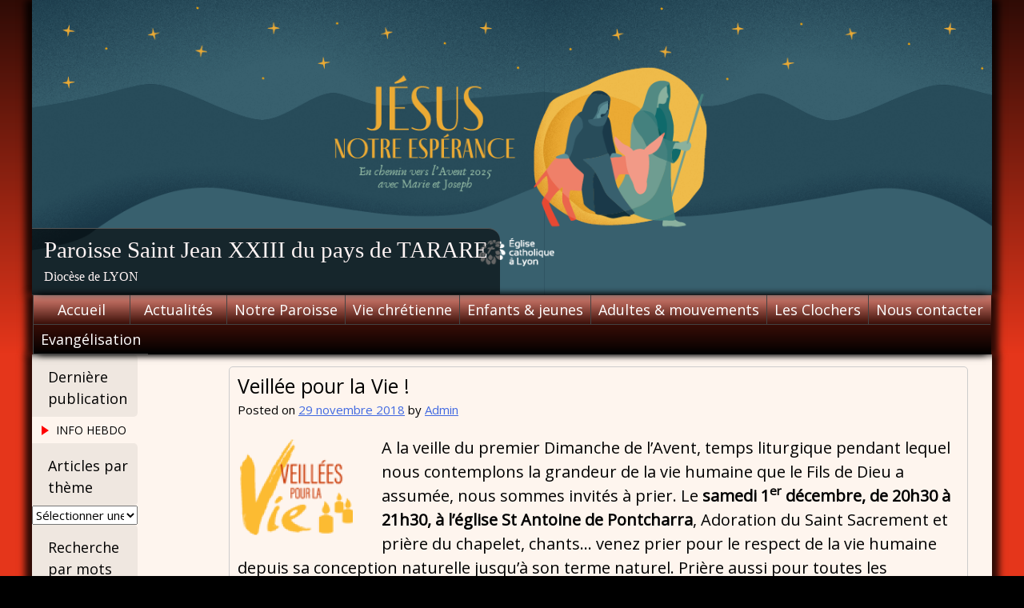

--- FILE ---
content_type: text/html; charset=UTF-8
request_url: https://paroissedupaysdetarare.fr/veillee-pour-la-vie-2/
body_size: 13424
content:
<!DOCTYPE html>
<html lang="fr-FR">
    <head>
        <meta charset="UTF-8">
        <meta name="viewport" content="width=device-width, initial-scale=1">
        <link rel="profile" href="http://gmpg.org/xfn/11">
        <link rel="pingback" href="https://paroissedupaysdetarare.fr/xmlrpc.php">
        <!--[if lt IE 9]>
        <script src="https://paroissedupaysdetarare.fr/wp-content/themes/uu-2014/js/html5.js"></script>
        <![endif]-->
        <title>Veillée pour la Vie ! &#8211; Paroisse Saint Jean XXIII du pays de TARARE</title>
<meta name='robots' content='max-image-preview:large' />
<link rel='dns-prefetch' href='//secure.gravatar.com' />
<link rel='dns-prefetch' href='//stats.wp.com' />
<link rel='dns-prefetch' href='//fonts.googleapis.com' />
<link rel='dns-prefetch' href='//v0.wordpress.com' />
<link rel='dns-prefetch' href='//i0.wp.com' />
<link rel="alternate" type="application/rss+xml" title="Paroisse Saint Jean XXIII du pays de TARARE &raquo; Flux" href="https://paroissedupaysdetarare.fr/feed/" />
<link rel="alternate" type="application/rss+xml" title="Paroisse Saint Jean XXIII du pays de TARARE &raquo; Flux des commentaires" href="https://paroissedupaysdetarare.fr/comments/feed/" />
<script type="text/javascript">
/* <![CDATA[ */
window._wpemojiSettings = {"baseUrl":"https:\/\/s.w.org\/images\/core\/emoji\/15.0.3\/72x72\/","ext":".png","svgUrl":"https:\/\/s.w.org\/images\/core\/emoji\/15.0.3\/svg\/","svgExt":".svg","source":{"concatemoji":"https:\/\/paroissedupaysdetarare.fr\/wp-includes\/js\/wp-emoji-release.min.js?ver=920784b139b152edcbb7362dc26d96ba"}};
/*! This file is auto-generated */
!function(i,n){var o,s,e;function c(e){try{var t={supportTests:e,timestamp:(new Date).valueOf()};sessionStorage.setItem(o,JSON.stringify(t))}catch(e){}}function p(e,t,n){e.clearRect(0,0,e.canvas.width,e.canvas.height),e.fillText(t,0,0);var t=new Uint32Array(e.getImageData(0,0,e.canvas.width,e.canvas.height).data),r=(e.clearRect(0,0,e.canvas.width,e.canvas.height),e.fillText(n,0,0),new Uint32Array(e.getImageData(0,0,e.canvas.width,e.canvas.height).data));return t.every(function(e,t){return e===r[t]})}function u(e,t,n){switch(t){case"flag":return n(e,"\ud83c\udff3\ufe0f\u200d\u26a7\ufe0f","\ud83c\udff3\ufe0f\u200b\u26a7\ufe0f")?!1:!n(e,"\ud83c\uddfa\ud83c\uddf3","\ud83c\uddfa\u200b\ud83c\uddf3")&&!n(e,"\ud83c\udff4\udb40\udc67\udb40\udc62\udb40\udc65\udb40\udc6e\udb40\udc67\udb40\udc7f","\ud83c\udff4\u200b\udb40\udc67\u200b\udb40\udc62\u200b\udb40\udc65\u200b\udb40\udc6e\u200b\udb40\udc67\u200b\udb40\udc7f");case"emoji":return!n(e,"\ud83d\udc26\u200d\u2b1b","\ud83d\udc26\u200b\u2b1b")}return!1}function f(e,t,n){var r="undefined"!=typeof WorkerGlobalScope&&self instanceof WorkerGlobalScope?new OffscreenCanvas(300,150):i.createElement("canvas"),a=r.getContext("2d",{willReadFrequently:!0}),o=(a.textBaseline="top",a.font="600 32px Arial",{});return e.forEach(function(e){o[e]=t(a,e,n)}),o}function t(e){var t=i.createElement("script");t.src=e,t.defer=!0,i.head.appendChild(t)}"undefined"!=typeof Promise&&(o="wpEmojiSettingsSupports",s=["flag","emoji"],n.supports={everything:!0,everythingExceptFlag:!0},e=new Promise(function(e){i.addEventListener("DOMContentLoaded",e,{once:!0})}),new Promise(function(t){var n=function(){try{var e=JSON.parse(sessionStorage.getItem(o));if("object"==typeof e&&"number"==typeof e.timestamp&&(new Date).valueOf()<e.timestamp+604800&&"object"==typeof e.supportTests)return e.supportTests}catch(e){}return null}();if(!n){if("undefined"!=typeof Worker&&"undefined"!=typeof OffscreenCanvas&&"undefined"!=typeof URL&&URL.createObjectURL&&"undefined"!=typeof Blob)try{var e="postMessage("+f.toString()+"("+[JSON.stringify(s),u.toString(),p.toString()].join(",")+"));",r=new Blob([e],{type:"text/javascript"}),a=new Worker(URL.createObjectURL(r),{name:"wpTestEmojiSupports"});return void(a.onmessage=function(e){c(n=e.data),a.terminate(),t(n)})}catch(e){}c(n=f(s,u,p))}t(n)}).then(function(e){for(var t in e)n.supports[t]=e[t],n.supports.everything=n.supports.everything&&n.supports[t],"flag"!==t&&(n.supports.everythingExceptFlag=n.supports.everythingExceptFlag&&n.supports[t]);n.supports.everythingExceptFlag=n.supports.everythingExceptFlag&&!n.supports.flag,n.DOMReady=!1,n.readyCallback=function(){n.DOMReady=!0}}).then(function(){return e}).then(function(){var e;n.supports.everything||(n.readyCallback(),(e=n.source||{}).concatemoji?t(e.concatemoji):e.wpemoji&&e.twemoji&&(t(e.twemoji),t(e.wpemoji)))}))}((window,document),window._wpemojiSettings);
/* ]]> */
</script>
<style id='wp-emoji-styles-inline-css' type='text/css'>

	img.wp-smiley, img.emoji {
		display: inline !important;
		border: none !important;
		box-shadow: none !important;
		height: 1em !important;
		width: 1em !important;
		margin: 0 0.07em !important;
		vertical-align: -0.1em !important;
		background: none !important;
		padding: 0 !important;
	}
</style>
<link rel='stylesheet' id='wp-block-library-css' href='https://paroissedupaysdetarare.fr/wp-includes/css/dist/block-library/style.min.css?ver=920784b139b152edcbb7362dc26d96ba' type='text/css' media='all' />
<link rel='stylesheet' id='wp-components-css' href='https://paroissedupaysdetarare.fr/wp-includes/css/dist/components/style.min.css?ver=920784b139b152edcbb7362dc26d96ba' type='text/css' media='all' />
<link rel='stylesheet' id='wp-preferences-css' href='https://paroissedupaysdetarare.fr/wp-includes/css/dist/preferences/style.min.css?ver=920784b139b152edcbb7362dc26d96ba' type='text/css' media='all' />
<link rel='stylesheet' id='wp-block-editor-css' href='https://paroissedupaysdetarare.fr/wp-includes/css/dist/block-editor/style.min.css?ver=920784b139b152edcbb7362dc26d96ba' type='text/css' media='all' />
<link rel='stylesheet' id='wp-reusable-blocks-css' href='https://paroissedupaysdetarare.fr/wp-includes/css/dist/reusable-blocks/style.min.css?ver=920784b139b152edcbb7362dc26d96ba' type='text/css' media='all' />
<link rel='stylesheet' id='wp-patterns-css' href='https://paroissedupaysdetarare.fr/wp-includes/css/dist/patterns/style.min.css?ver=920784b139b152edcbb7362dc26d96ba' type='text/css' media='all' />
<link rel='stylesheet' id='wp-editor-css' href='https://paroissedupaysdetarare.fr/wp-includes/css/dist/editor/style.min.css?ver=920784b139b152edcbb7362dc26d96ba' type='text/css' media='all' />
<link rel='stylesheet' id='algori_pdf_viewer-cgb-style-css-css' href='https://paroissedupaysdetarare.fr/wp-content/plugins/algori-pdf-viewer/dist/blocks.style.build.css' type='text/css' media='all' />
<link rel='stylesheet' id='mediaelement-css' href='https://paroissedupaysdetarare.fr/wp-includes/js/mediaelement/mediaelementplayer-legacy.min.css?ver=4.2.17' type='text/css' media='all' />
<link rel='stylesheet' id='wp-mediaelement-css' href='https://paroissedupaysdetarare.fr/wp-includes/js/mediaelement/wp-mediaelement.min.css?ver=920784b139b152edcbb7362dc26d96ba' type='text/css' media='all' />
<style id='jetpack-sharing-buttons-style-inline-css' type='text/css'>
.jetpack-sharing-buttons__services-list{display:flex;flex-direction:row;flex-wrap:wrap;gap:0;list-style-type:none;margin:5px;padding:0}.jetpack-sharing-buttons__services-list.has-small-icon-size{font-size:12px}.jetpack-sharing-buttons__services-list.has-normal-icon-size{font-size:16px}.jetpack-sharing-buttons__services-list.has-large-icon-size{font-size:24px}.jetpack-sharing-buttons__services-list.has-huge-icon-size{font-size:36px}@media print{.jetpack-sharing-buttons__services-list{display:none!important}}.editor-styles-wrapper .wp-block-jetpack-sharing-buttons{gap:0;padding-inline-start:0}ul.jetpack-sharing-buttons__services-list.has-background{padding:1.25em 2.375em}
</style>
<style id='classic-theme-styles-inline-css' type='text/css'>
/*! This file is auto-generated */
.wp-block-button__link{color:#fff;background-color:#32373c;border-radius:9999px;box-shadow:none;text-decoration:none;padding:calc(.667em + 2px) calc(1.333em + 2px);font-size:1.125em}.wp-block-file__button{background:#32373c;color:#fff;text-decoration:none}
</style>
<style id='global-styles-inline-css' type='text/css'>
body{--wp--preset--color--black: #000000;--wp--preset--color--cyan-bluish-gray: #abb8c3;--wp--preset--color--white: #ffffff;--wp--preset--color--pale-pink: #f78da7;--wp--preset--color--vivid-red: #cf2e2e;--wp--preset--color--luminous-vivid-orange: #ff6900;--wp--preset--color--luminous-vivid-amber: #fcb900;--wp--preset--color--light-green-cyan: #7bdcb5;--wp--preset--color--vivid-green-cyan: #00d084;--wp--preset--color--pale-cyan-blue: #8ed1fc;--wp--preset--color--vivid-cyan-blue: #0693e3;--wp--preset--color--vivid-purple: #9b51e0;--wp--preset--gradient--vivid-cyan-blue-to-vivid-purple: linear-gradient(135deg,rgba(6,147,227,1) 0%,rgb(155,81,224) 100%);--wp--preset--gradient--light-green-cyan-to-vivid-green-cyan: linear-gradient(135deg,rgb(122,220,180) 0%,rgb(0,208,130) 100%);--wp--preset--gradient--luminous-vivid-amber-to-luminous-vivid-orange: linear-gradient(135deg,rgba(252,185,0,1) 0%,rgba(255,105,0,1) 100%);--wp--preset--gradient--luminous-vivid-orange-to-vivid-red: linear-gradient(135deg,rgba(255,105,0,1) 0%,rgb(207,46,46) 100%);--wp--preset--gradient--very-light-gray-to-cyan-bluish-gray: linear-gradient(135deg,rgb(238,238,238) 0%,rgb(169,184,195) 100%);--wp--preset--gradient--cool-to-warm-spectrum: linear-gradient(135deg,rgb(74,234,220) 0%,rgb(151,120,209) 20%,rgb(207,42,186) 40%,rgb(238,44,130) 60%,rgb(251,105,98) 80%,rgb(254,248,76) 100%);--wp--preset--gradient--blush-light-purple: linear-gradient(135deg,rgb(255,206,236) 0%,rgb(152,150,240) 100%);--wp--preset--gradient--blush-bordeaux: linear-gradient(135deg,rgb(254,205,165) 0%,rgb(254,45,45) 50%,rgb(107,0,62) 100%);--wp--preset--gradient--luminous-dusk: linear-gradient(135deg,rgb(255,203,112) 0%,rgb(199,81,192) 50%,rgb(65,88,208) 100%);--wp--preset--gradient--pale-ocean: linear-gradient(135deg,rgb(255,245,203) 0%,rgb(182,227,212) 50%,rgb(51,167,181) 100%);--wp--preset--gradient--electric-grass: linear-gradient(135deg,rgb(202,248,128) 0%,rgb(113,206,126) 100%);--wp--preset--gradient--midnight: linear-gradient(135deg,rgb(2,3,129) 0%,rgb(40,116,252) 100%);--wp--preset--font-size--small: 13px;--wp--preset--font-size--medium: 20px;--wp--preset--font-size--large: 36px;--wp--preset--font-size--x-large: 42px;--wp--preset--spacing--20: 0.44rem;--wp--preset--spacing--30: 0.67rem;--wp--preset--spacing--40: 1rem;--wp--preset--spacing--50: 1.5rem;--wp--preset--spacing--60: 2.25rem;--wp--preset--spacing--70: 3.38rem;--wp--preset--spacing--80: 5.06rem;--wp--preset--shadow--natural: 6px 6px 9px rgba(0, 0, 0, 0.2);--wp--preset--shadow--deep: 12px 12px 50px rgba(0, 0, 0, 0.4);--wp--preset--shadow--sharp: 6px 6px 0px rgba(0, 0, 0, 0.2);--wp--preset--shadow--outlined: 6px 6px 0px -3px rgba(255, 255, 255, 1), 6px 6px rgba(0, 0, 0, 1);--wp--preset--shadow--crisp: 6px 6px 0px rgba(0, 0, 0, 1);}:where(.is-layout-flex){gap: 0.5em;}:where(.is-layout-grid){gap: 0.5em;}body .is-layout-flex{display: flex;}body .is-layout-flex{flex-wrap: wrap;align-items: center;}body .is-layout-flex > *{margin: 0;}body .is-layout-grid{display: grid;}body .is-layout-grid > *{margin: 0;}:where(.wp-block-columns.is-layout-flex){gap: 2em;}:where(.wp-block-columns.is-layout-grid){gap: 2em;}:where(.wp-block-post-template.is-layout-flex){gap: 1.25em;}:where(.wp-block-post-template.is-layout-grid){gap: 1.25em;}.has-black-color{color: var(--wp--preset--color--black) !important;}.has-cyan-bluish-gray-color{color: var(--wp--preset--color--cyan-bluish-gray) !important;}.has-white-color{color: var(--wp--preset--color--white) !important;}.has-pale-pink-color{color: var(--wp--preset--color--pale-pink) !important;}.has-vivid-red-color{color: var(--wp--preset--color--vivid-red) !important;}.has-luminous-vivid-orange-color{color: var(--wp--preset--color--luminous-vivid-orange) !important;}.has-luminous-vivid-amber-color{color: var(--wp--preset--color--luminous-vivid-amber) !important;}.has-light-green-cyan-color{color: var(--wp--preset--color--light-green-cyan) !important;}.has-vivid-green-cyan-color{color: var(--wp--preset--color--vivid-green-cyan) !important;}.has-pale-cyan-blue-color{color: var(--wp--preset--color--pale-cyan-blue) !important;}.has-vivid-cyan-blue-color{color: var(--wp--preset--color--vivid-cyan-blue) !important;}.has-vivid-purple-color{color: var(--wp--preset--color--vivid-purple) !important;}.has-black-background-color{background-color: var(--wp--preset--color--black) !important;}.has-cyan-bluish-gray-background-color{background-color: var(--wp--preset--color--cyan-bluish-gray) !important;}.has-white-background-color{background-color: var(--wp--preset--color--white) !important;}.has-pale-pink-background-color{background-color: var(--wp--preset--color--pale-pink) !important;}.has-vivid-red-background-color{background-color: var(--wp--preset--color--vivid-red) !important;}.has-luminous-vivid-orange-background-color{background-color: var(--wp--preset--color--luminous-vivid-orange) !important;}.has-luminous-vivid-amber-background-color{background-color: var(--wp--preset--color--luminous-vivid-amber) !important;}.has-light-green-cyan-background-color{background-color: var(--wp--preset--color--light-green-cyan) !important;}.has-vivid-green-cyan-background-color{background-color: var(--wp--preset--color--vivid-green-cyan) !important;}.has-pale-cyan-blue-background-color{background-color: var(--wp--preset--color--pale-cyan-blue) !important;}.has-vivid-cyan-blue-background-color{background-color: var(--wp--preset--color--vivid-cyan-blue) !important;}.has-vivid-purple-background-color{background-color: var(--wp--preset--color--vivid-purple) !important;}.has-black-border-color{border-color: var(--wp--preset--color--black) !important;}.has-cyan-bluish-gray-border-color{border-color: var(--wp--preset--color--cyan-bluish-gray) !important;}.has-white-border-color{border-color: var(--wp--preset--color--white) !important;}.has-pale-pink-border-color{border-color: var(--wp--preset--color--pale-pink) !important;}.has-vivid-red-border-color{border-color: var(--wp--preset--color--vivid-red) !important;}.has-luminous-vivid-orange-border-color{border-color: var(--wp--preset--color--luminous-vivid-orange) !important;}.has-luminous-vivid-amber-border-color{border-color: var(--wp--preset--color--luminous-vivid-amber) !important;}.has-light-green-cyan-border-color{border-color: var(--wp--preset--color--light-green-cyan) !important;}.has-vivid-green-cyan-border-color{border-color: var(--wp--preset--color--vivid-green-cyan) !important;}.has-pale-cyan-blue-border-color{border-color: var(--wp--preset--color--pale-cyan-blue) !important;}.has-vivid-cyan-blue-border-color{border-color: var(--wp--preset--color--vivid-cyan-blue) !important;}.has-vivid-purple-border-color{border-color: var(--wp--preset--color--vivid-purple) !important;}.has-vivid-cyan-blue-to-vivid-purple-gradient-background{background: var(--wp--preset--gradient--vivid-cyan-blue-to-vivid-purple) !important;}.has-light-green-cyan-to-vivid-green-cyan-gradient-background{background: var(--wp--preset--gradient--light-green-cyan-to-vivid-green-cyan) !important;}.has-luminous-vivid-amber-to-luminous-vivid-orange-gradient-background{background: var(--wp--preset--gradient--luminous-vivid-amber-to-luminous-vivid-orange) !important;}.has-luminous-vivid-orange-to-vivid-red-gradient-background{background: var(--wp--preset--gradient--luminous-vivid-orange-to-vivid-red) !important;}.has-very-light-gray-to-cyan-bluish-gray-gradient-background{background: var(--wp--preset--gradient--very-light-gray-to-cyan-bluish-gray) !important;}.has-cool-to-warm-spectrum-gradient-background{background: var(--wp--preset--gradient--cool-to-warm-spectrum) !important;}.has-blush-light-purple-gradient-background{background: var(--wp--preset--gradient--blush-light-purple) !important;}.has-blush-bordeaux-gradient-background{background: var(--wp--preset--gradient--blush-bordeaux) !important;}.has-luminous-dusk-gradient-background{background: var(--wp--preset--gradient--luminous-dusk) !important;}.has-pale-ocean-gradient-background{background: var(--wp--preset--gradient--pale-ocean) !important;}.has-electric-grass-gradient-background{background: var(--wp--preset--gradient--electric-grass) !important;}.has-midnight-gradient-background{background: var(--wp--preset--gradient--midnight) !important;}.has-small-font-size{font-size: var(--wp--preset--font-size--small) !important;}.has-medium-font-size{font-size: var(--wp--preset--font-size--medium) !important;}.has-large-font-size{font-size: var(--wp--preset--font-size--large) !important;}.has-x-large-font-size{font-size: var(--wp--preset--font-size--x-large) !important;}
.wp-block-navigation a:where(:not(.wp-element-button)){color: inherit;}
:where(.wp-block-post-template.is-layout-flex){gap: 1.25em;}:where(.wp-block-post-template.is-layout-grid){gap: 1.25em;}
:where(.wp-block-columns.is-layout-flex){gap: 2em;}:where(.wp-block-columns.is-layout-grid){gap: 2em;}
.wp-block-pullquote{font-size: 1.5em;line-height: 1.6;}
</style>
<link rel='stylesheet' id='uu2014-google-fonts-style-css' href='//fonts.googleapis.com/css?family=Open+Sans' type='text/css' media='all' />
<link rel='stylesheet' id='dashicons-css' href='https://paroissedupaysdetarare.fr/wp-includes/css/dashicons.min.css?ver=920784b139b152edcbb7362dc26d96ba' type='text/css' media='all' />
<link rel='stylesheet' id='uu2014-style-css' href='https://paroissedupaysdetarare.fr/wp-content/themes/uu-2014/style.css?ver=20150115' type='text/css' media='all' />
<link rel='stylesheet' id='jetpack_css-css' href='https://paroissedupaysdetarare.fr/wp-content/plugins/jetpack/css/jetpack.css?ver=13.7.1' type='text/css' media='all' />
<script type="text/javascript" id="jetpack_related-posts-js-extra">
/* <![CDATA[ */
var related_posts_js_options = {"post_heading":"h4"};
/* ]]> */
</script>
<script type="text/javascript" src="https://paroissedupaysdetarare.fr/wp-content/plugins/jetpack/_inc/build/related-posts/related-posts.min.js?ver=20240116" id="jetpack_related-posts-js"></script>
<script type="text/javascript" src="https://paroissedupaysdetarare.fr/wp-includes/js/jquery/jquery.min.js?ver=3.7.1" id="jquery-core-js"></script>
<script type="text/javascript" src="https://paroissedupaysdetarare.fr/wp-includes/js/jquery/jquery-migrate.min.js?ver=3.4.1" id="jquery-migrate-js"></script>
<link rel="https://api.w.org/" href="https://paroissedupaysdetarare.fr/wp-json/" /><link rel="alternate" type="application/json" href="https://paroissedupaysdetarare.fr/wp-json/wp/v2/posts/3400" /><link rel="EditURI" type="application/rsd+xml" title="RSD" href="https://paroissedupaysdetarare.fr/xmlrpc.php?rsd" />

<link rel="canonical" href="https://paroissedupaysdetarare.fr/veillee-pour-la-vie-2/" />
<link rel='shortlink' href='https://wp.me/p9hHmo-SQ' />
<link rel="alternate" type="application/json+oembed" href="https://paroissedupaysdetarare.fr/wp-json/oembed/1.0/embed?url=https%3A%2F%2Fparoissedupaysdetarare.fr%2Fveillee-pour-la-vie-2%2F" />
<link rel="alternate" type="text/xml+oembed" href="https://paroissedupaysdetarare.fr/wp-json/oembed/1.0/embed?url=https%3A%2F%2Fparoissedupaysdetarare.fr%2Fveillee-pour-la-vie-2%2F&#038;format=xml" />
<script type="text/javascript">
(function(url){
	if(/(?:Chrome\/26\.0\.1410\.63 Safari\/537\.31|WordfenceTestMonBot)/.test(navigator.userAgent)){ return; }
	var addEvent = function(evt, handler) {
		if (window.addEventListener) {
			document.addEventListener(evt, handler, false);
		} else if (window.attachEvent) {
			document.attachEvent('on' + evt, handler);
		}
	};
	var removeEvent = function(evt, handler) {
		if (window.removeEventListener) {
			document.removeEventListener(evt, handler, false);
		} else if (window.detachEvent) {
			document.detachEvent('on' + evt, handler);
		}
	};
	var evts = 'contextmenu dblclick drag dragend dragenter dragleave dragover dragstart drop keydown keypress keyup mousedown mousemove mouseout mouseover mouseup mousewheel scroll'.split(' ');
	var logHuman = function() {
		if (window.wfLogHumanRan) { return; }
		window.wfLogHumanRan = true;
		var wfscr = document.createElement('script');
		wfscr.type = 'text/javascript';
		wfscr.async = true;
		wfscr.src = url + '&r=' + Math.random();
		(document.getElementsByTagName('head')[0]||document.getElementsByTagName('body')[0]).appendChild(wfscr);
		for (var i = 0; i < evts.length; i++) {
			removeEvent(evts[i], logHuman);
		}
	};
	for (var i = 0; i < evts.length; i++) {
		addEvent(evts[i], logHuman);
	}
})('//paroissedupaysdetarare.fr/?wordfence_lh=1&hid=1F3A9C499FAB83A09F6C4F248CB2461C');
</script>	<style>img#wpstats{display:none}</style>
		<style type="text/css" id="uu2014_customize_css">
	body, button, input, select, textarea, p { font-size: 15px; font-size: 1.5rem; }
	.site-title a { font-size: 29px; font-size: 2.9rem; }
	.site-description { font-size: 16px; font-size: 1.6rem; }
	div.main-nav-menu { font-size: 18px; font-size: 1.8rem; }
	h1 { font-size: 25px; font-size: 2.5rem; }
	h2 { font-size: 20px; font-size: 2.0rem; }
	h3 { font-size: 18px; font-size: 1.8rem; }
	h4 { font-size: 17px; font-size: 1.7rem; }
	h5 { font-size: 16px; font-size: 1.6rem; }
	h6 { font-size: 15px; font-size: 1.5rem; }
	.widget-area h1 { font-size: 18px; font-size: 1.8rem; }
	.widget-area ul a { font-size: 14px; font-size: 1.4rem; }
	.footer-widget-area h1 { font-size: 14px; font-size: 1.4rem; }
	.site-footer { font-size: 14px; font-size: 1.4rem; }
	.footer-widget-area ul ul a, .footer-widget-area ul ul a:link, .footer-widget-area ul ul a:visited { font-size: 14px; font-size: 1.4rem; }
	.header-widget-area h1 { font-size: 18px; font-size: 1.8rem; }
	.header-widget-area ul ul a { font-size: 14px; font-size: 1.4rem; }
	.site .FA_overall_container_classic .FA_featured_articles .FA_article .FA_wrap h2 a, .site .fa_slider_simple.default .fa_slide_content h2 a { font-size: 20px; font-size: 2.0rem; }
	.site .FA_overall_container_classic .FA_featured_articles .FA_article .FA_wrap p, .site .fa_slider_simple.default .fa_slide_content p { font-size: 15px; font-size: 1.5rem; }
@media screen and (max-width: 782px) {
	body, button, input, select, textarea, p { font-size: 14px; font-size: 1.4rem; }
	.site-title a { font-size: 20px; font-size: 2.0rem; }
	.site-description { font-size: 15px; font-size: 1.5rem; }
	div.main-nav-menu { font-size: 15px; font-size: 1.5rem; }
	h1 { font-size: 20px; font-size: 2.0rem; }
	h2 { font-size: 19px; font-size: 1.9rem; }
	h3 { font-size: 18px; font-size: 1.8rem; }
	h4 { font-size: 17px; font-size: 1.7rem; }
	h5 { font-size: 16px; font-size: 1.6rem; }
	h6 { font-size: 15px; font-size: 1.5rem; }
	.widget-area h1 { font-size: 15px; font-size: 1.5rem; }
	.widget-area ul a { font-size: 14px; font-size: 1.4rem; }
	.footer-widget-area h1 { font-size: 14px; font-size: 1.4rem; }
	.site-footer { font-size: 14px; font-size: 1.4rem; }
	.footer-widget-area ul ul a, .footer-widget-area ul ul a:link, .footer-widget-area ul ul a:visited { font-size: 14px; font-size: 1.4rem; }
	.header-widget-area h1 { font-size: 18px; font-size: 1.8rem; }
	.header-widget-area ul ul a { font-size: 14px; font-size: 1.4rem; }
	.site .FA_overall_container_classic .FA_featured_articles .FA_article .FA_wrap h2 a, .site .fa_slider_simple.default .fa_slide_content h2 a { font-size: 16px; font-size: 1.6rem; }
	.site .FA_overall_container_classic .FA_featured_articles .FA_article .FA_wrap p, .site .fa_slider_simple.default .fa_slide_content p { font-size: 12px; font-size: 1.2rem; }
}
div.main-nav-menu { max-width: 1200px; }
div.site-branding { max-width: 1200px; }
div.site-content { max-width: 1200px; }
div.footer-widget-area { max-width: 1200px; }
.header-widget-area { max-width: 1200px; }
#site-title-image { display: none; }
.site-title { padding: 0; }
.site-description { padding: 0; }
.site-footer { background-image: url(https://paroissedupaysdetarare.fr/wp-content/themes/uu-2014/images/UUA_Symbol_dark_148_200.png); }
@media print {
	.site-branding:before {
		content: url(https://chart.googleapis.com/chart?cht=qr&chs=150x150&chl=http://https://paroissedupaysdetarare.fr/veillee-pour-la-vie-2/&choe=UTF-8);
		position: absolute;
		z-index: 9999;
		top: 0;
		right: 0;
		width: 150px;
		margin: 0;
   }
}
</style>
        <style type="text/css">
                        .site-title a,
                .site-description {
                    color: #fff4f4;
                }
                </style>
        <style type="text/css" id="custom-background-css">
body.custom-background { background-color: #e5361b; }
</style>
	    </head>

    <body class="post-template-default single single-post postid-3400 single-format-standard custom-background">
        <div id="page" class="hfeed site">
            <a class="skip-link screen-reader-text" href="#content">Skip to content</a>

            <header id="masthead" class="site-header" role="banner">
                <div class="site-branding">
					<div id="header-widget-area" class="header-widget-area widget-area">
												<img src="https://paroissedupaysdetarare.fr/wp-content/uploads/2025/11/cropped-avent-2025-banniere-1320x400Plan-de-travail-1-1.png" width="100%" alt="">
										</div>
                    <div class="site-title-description">
						<img id="site-title-image" alt="" src="https://paroissedupaysdetarare.fr/wp-content/themes/uu-2014/images/Symbol_Gradient_77_110.png">
                        <h1 class="site-title"><a href="https://paroissedupaysdetarare.fr/" title="Paroisse Saint Jean XXIII du pays de TARARE" rel="home">Paroisse Saint Jean XXIII du pays de TARARE</a></h1>
                                                    <h2 class="site-description">Diocèse de LYON</h2>
                                            </div>
                </div>
                <div class="main-nav-menu">
                    <nav id="site-navigation" class="navigation site-navigation main-navigation" role="navigation">
                        <button class="menu-toggle">Menu</button>
                        <div class="nav-menu"><ul>
<li ><a href="https://paroissedupaysdetarare.fr/">Accueil<span class="double-tap"></span></a></li><li class="page_item page-item-2838 page_item_has_children"><a href="https://paroissedupaysdetarare.fr/agenda/">Actualités<span class="double-tap"></span></a>
<ul class='children'>
	<li class="page_item page-item-4667"><a href="https://paroissedupaysdetarare.fr/agenda/annonces/">Annonces<span class="double-tap"></span></a></li>
	<li class="page_item page-item-425 page_item_has_children"><a href="https://paroissedupaysdetarare.fr/agenda/priere-et-messes/">Messes<span class="double-tap"></span></a>
	<ul class='children'>
		<li class="page_item page-item-3908"><a href="https://paroissedupaysdetarare.fr/agenda/priere-et-messes/horaires-des-messes-dominicales/">Horaires des Messes Dominicales<span class="double-tap"></span></a></li>
	</ul>
</li>
</ul>
</li>
<li class="page_item page-item-485 page_item_has_children"><a href="https://paroissedupaysdetarare.fr/actualite/">Notre Paroisse<span class="double-tap"></span></a>
<ul class='children'>
	<li class="page_item page-item-924"><a href="https://paroissedupaysdetarare.fr/actualite/pretres-diacres/">Les Prêtres &#038; Diacres<span class="double-tap"></span></a></li>
	<li class="page_item page-item-4329"><a href="https://paroissedupaysdetarare.fr/actualite/coordinatrice-paroissiale/">Coordinatrice Paroissiale<span class="double-tap"></span></a></li>
	<li class="page_item page-item-918"><a href="https://paroissedupaysdetarare.fr/actualite/e-a-p/">L&rsquo;E.A.P.<span class="double-tap"></span></a></li>
	<li class="page_item page-item-921"><a href="https://paroissedupaysdetarare.fr/actualite/les-equipes-relais/">Les Equipes Relais de Proximités<span class="double-tap"></span></a></li>
	<li class="page_item page-item-898"><a href="https://paroissedupaysdetarare.fr/actualite/presse-paroissiale/">Presse Paroissiale<span class="double-tap"></span></a></li>
</ul>
</li>
<li class="page_item page-item-69 page_item_has_children"><a href="https://paroissedupaysdetarare.fr/services/">Vie chrétienne<span class="double-tap"></span></a>
<ul class='children'>
	<li class="page_item page-item-113 page_item_has_children"><a href="https://paroissedupaysdetarare.fr/services/bapteme/">Le Baptême<span class="double-tap"></span></a>
	<ul class='children'>
		<li class="page_item page-item-119"><a href="https://paroissedupaysdetarare.fr/services/bapteme/catechumenat/">Baptême d&rsquo;adultes<span class="double-tap"></span></a></li>
	</ul>
</li>
	<li class="page_item page-item-536"><a href="https://paroissedupaysdetarare.fr/services/eucharistie/">L&rsquo;Eucharistie<span class="double-tap"></span></a></li>
	<li class="page_item page-item-534"><a href="https://paroissedupaysdetarare.fr/services/confirmation/">La Confirmation<span class="double-tap"></span></a></li>
	<li class="page_item page-item-538 page_item_has_children"><a href="https://paroissedupaysdetarare.fr/services/reconciliation/">La Réconciliation<span class="double-tap"></span></a>
	<ul class='children'>
		<li class="page_item page-item-469"><a href="https://paroissedupaysdetarare.fr/services/reconciliation/rendez-vous-reguliers/">Confessions<span class="double-tap"></span></a></li>
	</ul>
</li>
	<li class="page_item page-item-122"><a href="https://paroissedupaysdetarare.fr/services/mariage/">Le Mariage &#038; sa préparation<span class="double-tap"></span></a></li>
	<li class="page_item page-item-130"><a href="https://paroissedupaysdetarare.fr/services/funerailles/">Funérailles<span class="double-tap"></span></a></li>
	<li class="page_item page-item-542"><a href="https://paroissedupaysdetarare.fr/services/sacrement-des-malades/">L&rsquo;Onction des malades<span class="double-tap"></span></a></li>
	<li class="page_item page-item-540"><a href="https://paroissedupaysdetarare.fr/services/ordre/">L&rsquo;Ordre<span class="double-tap"></span></a></li>
</ul>
</li>
<li class="page_item page-item-198 page_item_has_children"><a href="https://paroissedupaysdetarare.fr/accueil/">Enfants &#038; jeunes<span class="double-tap"></span></a>
<ul class='children'>
	<li class="page_item page-item-3258"><a href="https://paroissedupaysdetarare.fr/accueil/eveil-a-la-foi/">Eveil à la foi<span class="double-tap"></span></a></li>
	<li class="page_item page-item-72"><a href="https://paroissedupaysdetarare.fr/accueil/catechisme/">Catéchèse<span class="double-tap"></span></a></li>
	<li class="page_item page-item-117"><a href="https://paroissedupaysdetarare.fr/accueil/aumonerie/">Pastorale des Jeunes collège/lycée<span class="double-tap"></span></a></li>
	<li class="page_item page-item-273"><a href="https://paroissedupaysdetarare.fr/accueil/les-scouts/">Les Scouts<span class="double-tap"></span></a></li>
	<li class="page_item page-item-1084"><a href="https://paroissedupaysdetarare.fr/accueil/ecoles/">Les Ecoles<span class="double-tap"></span></a></li>
</ul>
</li>
<li class="page_item page-item-132 page_item_has_children"><a href="https://paroissedupaysdetarare.fr/mouvements/">Adultes &#038; mouvements<span class="double-tap"></span></a>
<ul class='children'>
	<li class="page_item page-item-258"><a href="https://paroissedupaysdetarare.fr/mouvements/le-c-c-f-d/">Le C.C.F.D.<span class="double-tap"></span></a></li>
	<li class="page_item page-item-252"><a href="https://paroissedupaysdetarare.fr/mouvements/le-m-c-r-mouvement-chretien-des-retraites/">Le M.C.R.<span class="double-tap"></span></a></li>
	<li class="page_item page-item-427 page_item_has_children"><a href="https://paroissedupaysdetarare.fr/mouvements/prieres/">Groupes de prière<span class="double-tap"></span></a>
	<ul class='children'>
		<li class="page_item page-item-284"><a href="https://paroissedupaysdetarare.fr/mouvements/prieres/le-groupe-agapee/">Le groupe Agapé<span class="double-tap"></span></a></li>
		<li class="page_item page-item-455"><a href="https://paroissedupaysdetarare.fr/mouvements/prieres/la-croisee-des-chemins/">La Croisée des chemins<span class="double-tap"></span></a></li>
		<li class="page_item page-item-286"><a href="https://paroissedupaysdetarare.fr/mouvements/prieres/la-priere-des-meres/">La prière des Mères<span class="double-tap"></span></a></li>
		<li class="page_item page-item-457"><a href="https://paroissedupaysdetarare.fr/mouvements/prieres/le-groupe-adoration/">Chapelet et Adoration<span class="double-tap"></span></a></li>
	</ul>
</li>
	<li class="page_item page-item-1219"><a href="https://paroissedupaysdetarare.fr/mouvements/panier-du-frere/">Le « Panier du Frère »<span class="double-tap"></span></a></li>
	<li class="page_item page-item-260"><a href="https://paroissedupaysdetarare.fr/mouvements/le-c-m-r/">Le C.M.R.<span class="double-tap"></span></a></li>
	<li class="page_item page-item-270"><a href="https://paroissedupaysdetarare.fr/mouvements/hospitalite-de-lourdes/">Hospitalité de Lourdes<span class="double-tap"></span></a></li>
	<li class="page_item page-item-266"><a href="https://paroissedupaysdetarare.fr/mouvements/la-communaute-mariste/">Les Frères Maristes<span class="double-tap"></span></a></li>
</ul>
</li>
<li class="page_item page-item-136 page_item_has_children"><a href="https://paroissedupaysdetarare.fr/les-clochers/">Les Clochers<span class="double-tap"></span></a>
<ul class='children'>
	<li class="page_item page-item-140"><a href="https://paroissedupaysdetarare.fr/les-clochers/affoux/">Affoux<span class="double-tap"></span></a></li>
	<li class="page_item page-item-142"><a href="https://paroissedupaysdetarare.fr/les-clochers/ancy/">Ancy<span class="double-tap"></span></a></li>
	<li class="page_item page-item-144"><a href="https://paroissedupaysdetarare.fr/les-clochers/dareize/">Dareize<span class="double-tap"></span></a></li>
	<li class="page_item page-item-146"><a href="https://paroissedupaysdetarare.fr/les-clochers/dieme/">Dieme<span class="double-tap"></span></a></li>
	<li class="page_item page-item-148"><a href="https://paroissedupaysdetarare.fr/les-clochers/joux/">Joux<span class="double-tap"></span></a></li>
	<li class="page_item page-item-150"><a href="https://paroissedupaysdetarare.fr/les-clochers/les-olmes/">Les Olmes<span class="double-tap"></span></a></li>
	<li class="page_item page-item-152"><a href="https://paroissedupaysdetarare.fr/les-clochers/les-sauvages/">Les Sauvages<span class="double-tap"></span></a></li>
	<li class="page_item page-item-154"><a href="https://paroissedupaysdetarare.fr/les-clochers/pontcharra-sur-turdine/">Pontcharra sur Turdine<span class="double-tap"></span></a></li>
	<li class="page_item page-item-156"><a href="https://paroissedupaysdetarare.fr/les-clochers/saint-appolinaire/">Saint Appolinaire<span class="double-tap"></span></a></li>
	<li class="page_item page-item-158"><a href="https://paroissedupaysdetarare.fr/les-clochers/saint-clement-sous-valsonne/">Saint Clément sous Valsonne<span class="double-tap"></span></a></li>
	<li class="page_item page-item-169"><a href="https://paroissedupaysdetarare.fr/les-clochers/saint-forgeux/">Saint Forgeux<span class="double-tap"></span></a></li>
	<li class="page_item page-item-171"><a href="https://paroissedupaysdetarare.fr/les-clochers/saint-loup/">Saint Loup<span class="double-tap"></span></a></li>
	<li class="page_item page-item-173"><a href="https://paroissedupaysdetarare.fr/les-clochers/saint-marcel-leclaire/">Saint Marcel l’Éclairé<span class="double-tap"></span></a></li>
	<li class="page_item page-item-180"><a href="https://paroissedupaysdetarare.fr/les-clochers/saint-romain-de-popey/">Saint Romain de Popey<span class="double-tap"></span></a></li>
	<li class="page_item page-item-182"><a href="https://paroissedupaysdetarare.fr/les-clochers/tarare/">Tarare<span class="double-tap"></span></a></li>
	<li class="page_item page-item-184"><a href="https://paroissedupaysdetarare.fr/les-clochers/valsonne/">Valsonne<span class="double-tap"></span></a></li>
</ul>
</li>
<li class="page_item page-item-76 page_item_has_children"><a href="https://paroissedupaysdetarare.fr/contact/">Nous contacter<span class="double-tap"></span></a>
<ul class='children'>
	<li class="page_item page-item-4949"><a href="https://paroissedupaysdetarare.fr/contact/demande-de-certificat-de-bapteme-ou-autres-actes-de-catholicite/">Notaire paroissial<span class="double-tap"></span></a></li>
</ul>
</li>
<li class="page_item page-item-5097 page_item_has_children"><a href="https://paroissedupaysdetarare.fr/evangelisation/">Evangélisation<span class="double-tap"></span></a>
<ul class='children'>
	<li class="page_item page-item-5100"><a href="https://paroissedupaysdetarare.fr/evangelisation/temoignages/">Témoignages<span class="double-tap"></span></a></li>
	<li class="page_item page-item-1254"><a href="https://paroissedupaysdetarare.fr/evangelisation/formation/">Formation<span class="double-tap"></span></a></li>
	<li class="page_item page-item-1828"><a href="https://paroissedupaysdetarare.fr/evangelisation/ecole-de-la-foi/">« L&rsquo;école de la foi »<span class="double-tap"></span></a></li>
	<li class="page_item page-item-1256"><a href="https://paroissedupaysdetarare.fr/evangelisation/la-liturgie/">La Messe, une explication<span class="double-tap"></span></a></li>
	<li class="page_item page-item-3598"><a href="https://paroissedupaysdetarare.fr/evangelisation/la-mission/">Mission paroissiale<span class="double-tap"></span></a></li>
</ul>
</li>
</ul></div>
                    </nav><!-- #site-navigation -->
                </div>
            </header><!-- #masthead -->
            <!-- <div id="search-box" class="search-box"><form role="search" method="get" class="search-form" action="https://paroissedupaysdetarare.fr/">
    <label>
        <span class="screen-reader-text">Search for:</span>
        <input type="search" class="search-field" placeholder="Search &hellip;" value="" name="s">
    </label>
    <input type="submit" class="search-submit" value="Search">
</form>
</div> -->
            <div id="content" class="site-content">
							<ul id="sharebar"></ul>
			
    <div id="primary" class="content-area">
        <main id="main" class="site-main" role="main">
		

        
            
<article id="post-3400" class="post-3400 post type-post status-publish format-standard hentry category-actualites category-annonces category-evenements">
    <header class="entry-header">
		<h1 class="entry-title">Veillée pour la Vie !</h1>
        <div class="entry-meta">
                    <span class="posted-on">Posted on <a href="https://paroissedupaysdetarare.fr/veillee-pour-la-vie-2/" rel="bookmark"><time class="entry-date published" datetime="2018-11-29T08:23:39+01:00">29 novembre 2018</time><time class="updated" datetime="2018-11-29T17:38:32+01:00">29 novembre 2018</time></a></span><span class="byline"> by <span class="author vcard"><a class="url fn n" href="https://paroissedupaysdetarare.fr/author/evelyne/">Admin</a></span></span>        </div><!-- .entry-meta -->
    </header><!-- .entry-header -->

        <div class="entry-content">
		<h2><img decoding="async" data-attachment-id="2121" data-permalink="https://paroissedupaysdetarare.fr/veillee-pour-la-vie/veillee-pour-la-vie/" data-orig-file="https://i0.wp.com/paroissedupaysdetarare.fr/wp-content/uploads/2017/11/veillée-pour-la-vie.png?fit=100%2C85&amp;ssl=1" data-orig-size="100,85" data-comments-opened="0" data-image-meta="{&quot;aperture&quot;:&quot;0&quot;,&quot;credit&quot;:&quot;&quot;,&quot;camera&quot;:&quot;&quot;,&quot;caption&quot;:&quot;&quot;,&quot;created_timestamp&quot;:&quot;0&quot;,&quot;copyright&quot;:&quot;&quot;,&quot;focal_length&quot;:&quot;0&quot;,&quot;iso&quot;:&quot;0&quot;,&quot;shutter_speed&quot;:&quot;0&quot;,&quot;title&quot;:&quot;&quot;,&quot;orientation&quot;:&quot;0&quot;}" data-image-title="veillée pour la vie" data-image-description="" data-image-caption="" data-medium-file="https://i0.wp.com/paroissedupaysdetarare.fr/wp-content/uploads/2017/11/veillée-pour-la-vie.png?fit=100%2C85&amp;ssl=1" data-large-file="https://i0.wp.com/paroissedupaysdetarare.fr/wp-content/uploads/2017/11/veillée-pour-la-vie.png?fit=100%2C85&amp;ssl=1" tabindex="0" role="button" class="wp-image-2121 alignleft" src="https://i0.wp.com/paroissedupaysdetarare.fr/wp-content/uploads/2017/11/veillée-pour-la-vie.png?resize=150%2C128" alt="" width="150" height="128" data-recalc-dims="1" />A la veille du premier Dimanche de l&rsquo;Avent, temps liturgique pendant lequel nous contemplons la grandeur de la vie humaine que le Fils de Dieu a assumée, nous sommes invités à prier. Le <strong>samedi 1<sup>er</sup> décembre, de 20h30 à 21h30, à l&rsquo;église St Antoine de Pontcharra</strong>, Adoration du Saint Sacrement et prière du chapelet, chants… venez prier pour le respect de la vie humaine depuis sa conception naturelle jusqu’à son terme naturel. Prière aussi pour toutes les personnes engagées dans le monde de la santé et tous les malades, mais aussi pour ceux qui nous gouvernent dans ce contexte de PMA, GPA…</h2>

<div id='jp-relatedposts' class='jp-relatedposts' >
	<h3 class="jp-relatedposts-headline"><em>Articles similaires</em></h3>
</div>            </div><!-- .entry-content -->
    
    <footer class="entry-footer">
		<span class="cat-links">Posted in <a href="https://paroissedupaysdetarare.fr/category/actualites/" rel="category tag">Actualités</a>, <a href="https://paroissedupaysdetarare.fr/category/evenements/annonces/" rel="category tag">Annonces</a>, <a href="https://paroissedupaysdetarare.fr/category/evenements/" rel="category tag">Evènements</a></span>     </footer><!-- .entry-footer -->
</article><!-- #post-## -->

            
	<nav class="navigation post-navigation" aria-label="Publications">
		<h2 class="screen-reader-text">Navigation de l’article</h2>
		<div class="nav-links"><div class="nav-previous"><a href="https://paroissedupaysdetarare.fr/ledito-de-decembre/" rel="prev">l&rsquo;édito de décembre</a></div><div class="nav-next"><a href="https://paroissedupaysdetarare.fr/en-marche-vers-dimanche-1er-dimanche-de-lavent/" rel="next">En marche vers dimanche: 1er dimanche de l&rsquo;Avent</a></div></div>
	</nav>
            
        
		
        </main><!-- #main -->
    </div><!-- #primary -->

<div id="secondary" class="sidebar-widget-area widget-area" role="complementary">
	<nav role="navigation" class="navigation site-navigation secondary-navigation">
			</nav>
    
		<aside id="recent-posts-2" class="widget widget_recent_entries">
		<h1 class="widget-title">Dernière publication</h1>
		<ul>
											<li>
					<a href="https://paroissedupaysdetarare.fr/info-hebdo-34/">INFO HEBDO</a>
									</li>
					</ul>

		</aside><aside id="categories-2" class="widget widget_categories"><h1 class="widget-title">Articles par thème</h1><form action="https://paroissedupaysdetarare.fr" method="get"><label class="screen-reader-text" for="cat">Articles par thème</label><select  name='cat' id='cat' class='postform'>
	<option value='-1'>Sélectionner une catégorie</option>
	<option class="level-0" value="13">Actualités</option>
	<option class="level-1" value="242">&nbsp;&nbsp;&nbsp;Annonces</option>
	<option class="level-1" value="18">&nbsp;&nbsp;&nbsp;Edito</option>
	<option class="level-0" value="111">Associations Mouvements</option>
	<option class="level-1" value="225">&nbsp;&nbsp;&nbsp;Aide et Fraternité</option>
	<option class="level-1" value="269">&nbsp;&nbsp;&nbsp;CCFD</option>
	<option class="level-1" value="259">&nbsp;&nbsp;&nbsp;Les Frères Maristes</option>
	<option class="level-1" value="185">&nbsp;&nbsp;&nbsp;MCR</option>
	<option class="level-0" value="194">Enfants et jeunes</option>
	<option class="level-1" value="206">&nbsp;&nbsp;&nbsp;Aumônerie</option>
	<option class="level-1" value="19">&nbsp;&nbsp;&nbsp;Catéchèse</option>
	<option class="level-2" value="287">&nbsp;&nbsp;&nbsp;&nbsp;&nbsp;&nbsp;Catéchèse du pape</option>
	<option class="level-0" value="272">Eucharistie</option>
	<option class="level-0" value="17">Evènements</option>
	<option class="level-1" value="83">&nbsp;&nbsp;&nbsp;Annonces</option>
	<option class="level-1" value="246">&nbsp;&nbsp;&nbsp;Fêtes</option>
	<option class="level-0" value="25">Figures de sainteté</option>
	<option class="level-0" value="29">Formation</option>
	<option class="level-1" value="122">&nbsp;&nbsp;&nbsp;Esprit Saint</option>
	<option class="level-1" value="105">&nbsp;&nbsp;&nbsp;Evangélisation</option>
	<option class="level-1" value="234">&nbsp;&nbsp;&nbsp;Figures de sainteté</option>
	<option class="level-1" value="188">&nbsp;&nbsp;&nbsp;Formation biblique</option>
	<option class="level-1" value="190">&nbsp;&nbsp;&nbsp;Spiritualité</option>
	<option class="level-1" value="101">&nbsp;&nbsp;&nbsp;Témoignages</option>
	<option class="level-1" value="189">&nbsp;&nbsp;&nbsp;Vierge Marie</option>
	<option class="level-0" value="60">Les clochers</option>
	<option class="level-1" value="249">&nbsp;&nbsp;&nbsp;ERP</option>
	<option class="level-1" value="266">&nbsp;&nbsp;&nbsp;Les Olmes</option>
	<option class="level-1" value="82">&nbsp;&nbsp;&nbsp;Pontcharra / T</option>
	<option class="level-1" value="236">&nbsp;&nbsp;&nbsp;Saint-Forgeux</option>
	<option class="level-1" value="70">&nbsp;&nbsp;&nbsp;St-Clément-sous-Valsonne</option>
	<option class="level-1" value="134">&nbsp;&nbsp;&nbsp;Tarare</option>
	<option class="level-0" value="291">Lien hebdomadaire paroissial</option>
	<option class="level-1" value="294">&nbsp;&nbsp;&nbsp;INFO HEBDO</option>
	<option class="level-0" value="290">Lien quotidien paroissial</option>
	<option class="level-0" value="278">Liturgie</option>
	<option class="level-0" value="215">Messes</option>
	<option class="level-1" value="216">&nbsp;&nbsp;&nbsp;Messes dominicales</option>
	<option class="level-1" value="217">&nbsp;&nbsp;&nbsp;Messes en semaine</option>
	<option class="level-0" value="227">Prêtres</option>
	<option class="level-0" value="30">Prière</option>
	<option class="level-0" value="201">Sacrements de la vie chrétienne</option>
	<option class="level-1" value="202">&nbsp;&nbsp;&nbsp;Baptême</option>
	<option class="level-1" value="204">&nbsp;&nbsp;&nbsp;Confirmation</option>
	<option class="level-1" value="203">&nbsp;&nbsp;&nbsp;Mariage</option>
	<option class="level-0" value="7">Services</option>
	<option class="level-0" value="77">Solidarité</option>
	<option class="level-0" value="96">Spiritualité</option>
	<option class="level-0" value="93">Vidéos</option>
	<option class="level-0" value="68">Vie de l&rsquo;Eglise</option>
	<option class="level-1" value="87">&nbsp;&nbsp;&nbsp;Diocèse de Lyon</option>
	<option class="level-1" value="228">&nbsp;&nbsp;&nbsp;Prêtres</option>
</select>
</form><script type="text/javascript">
/* <![CDATA[ */

(function() {
	var dropdown = document.getElementById( "cat" );
	function onCatChange() {
		if ( dropdown.options[ dropdown.selectedIndex ].value > 0 ) {
			dropdown.parentNode.submit();
		}
	}
	dropdown.onchange = onCatChange;
})();

/* ]]> */
</script>
</aside><aside id="search-3" class="widget widget_search"><h1 class="widget-title">Recherche par mots clés</h1><form role="search" method="get" class="search-form" action="https://paroissedupaysdetarare.fr/">
    <label>
        <span class="screen-reader-text">Search for:</span>
        <input type="search" class="search-field" placeholder="Search &hellip;" value="" name="s">
    </label>
    <input type="submit" class="search-submit" value="Search">
</form>
</aside></div><!-- #secondary -->

</div><!-- #content -->

<footer id="colophon" class="site-footer" role="contentinfo">
  <div id="footer-widget-area" class="footer-widget-area widget-area">
  <p>&nbsp;</p></div>
  <div class="site-info">
        <p>Copyright &copy; 2026 : 
      <a href="https://paroissedupaysdetarare.fr/">Paroisse Saint Jean XXIII du pays de TARARE</a>
      <span class="sep"> | </span>
      <a href="http://uuwp.org/">WordPress Theme : UU2014</a>
      <span class="sep"> | </span>
      <a href="https://paroissedupaysdetarare.fr/wp-admin/" title="Login">Login</a></p>
  </div><!-- .site-info -->
</footer><!-- #colophon -->

</div><!-- #page -->
		<div id="jp-carousel-loading-overlay">
			<div id="jp-carousel-loading-wrapper">
				<span id="jp-carousel-library-loading">&nbsp;</span>
			</div>
		</div>
		<div class="jp-carousel-overlay" style="display: none;">

		<div class="jp-carousel-container">
			<!-- The Carousel Swiper -->
			<div
				class="jp-carousel-wrap swiper-container jp-carousel-swiper-container jp-carousel-transitions"
				itemscope
				itemtype="https://schema.org/ImageGallery">
				<div class="jp-carousel swiper-wrapper"></div>
				<div class="jp-swiper-button-prev swiper-button-prev">
					<svg width="25" height="24" viewBox="0 0 25 24" fill="none" xmlns="http://www.w3.org/2000/svg">
						<mask id="maskPrev" mask-type="alpha" maskUnits="userSpaceOnUse" x="8" y="6" width="9" height="12">
							<path d="M16.2072 16.59L11.6496 12L16.2072 7.41L14.8041 6L8.8335 12L14.8041 18L16.2072 16.59Z" fill="white"/>
						</mask>
						<g mask="url(#maskPrev)">
							<rect x="0.579102" width="23.8823" height="24" fill="#FFFFFF"/>
						</g>
					</svg>
				</div>
				<div class="jp-swiper-button-next swiper-button-next">
					<svg width="25" height="24" viewBox="0 0 25 24" fill="none" xmlns="http://www.w3.org/2000/svg">
						<mask id="maskNext" mask-type="alpha" maskUnits="userSpaceOnUse" x="8" y="6" width="8" height="12">
							<path d="M8.59814 16.59L13.1557 12L8.59814 7.41L10.0012 6L15.9718 12L10.0012 18L8.59814 16.59Z" fill="white"/>
						</mask>
						<g mask="url(#maskNext)">
							<rect x="0.34375" width="23.8822" height="24" fill="#FFFFFF"/>
						</g>
					</svg>
				</div>
			</div>
			<!-- The main close buton -->
			<div class="jp-carousel-close-hint">
				<svg width="25" height="24" viewBox="0 0 25 24" fill="none" xmlns="http://www.w3.org/2000/svg">
					<mask id="maskClose" mask-type="alpha" maskUnits="userSpaceOnUse" x="5" y="5" width="15" height="14">
						<path d="M19.3166 6.41L17.9135 5L12.3509 10.59L6.78834 5L5.38525 6.41L10.9478 12L5.38525 17.59L6.78834 19L12.3509 13.41L17.9135 19L19.3166 17.59L13.754 12L19.3166 6.41Z" fill="white"/>
					</mask>
					<g mask="url(#maskClose)">
						<rect x="0.409668" width="23.8823" height="24" fill="#FFFFFF"/>
					</g>
				</svg>
			</div>
			<!-- Image info, comments and meta -->
			<div class="jp-carousel-info">
				<div class="jp-carousel-info-footer">
					<div class="jp-carousel-pagination-container">
						<div class="jp-swiper-pagination swiper-pagination"></div>
						<div class="jp-carousel-pagination"></div>
					</div>
					<div class="jp-carousel-photo-title-container">
						<h2 class="jp-carousel-photo-caption"></h2>
					</div>
					<div class="jp-carousel-photo-icons-container">
						<a href="#" class="jp-carousel-icon-btn jp-carousel-icon-info" aria-label="Activer la visibilité des métadonnées sur les photos">
							<span class="jp-carousel-icon">
								<svg width="25" height="24" viewBox="0 0 25 24" fill="none" xmlns="http://www.w3.org/2000/svg">
									<mask id="maskInfo" mask-type="alpha" maskUnits="userSpaceOnUse" x="2" y="2" width="21" height="20">
										<path fill-rule="evenodd" clip-rule="evenodd" d="M12.7537 2C7.26076 2 2.80273 6.48 2.80273 12C2.80273 17.52 7.26076 22 12.7537 22C18.2466 22 22.7046 17.52 22.7046 12C22.7046 6.48 18.2466 2 12.7537 2ZM11.7586 7V9H13.7488V7H11.7586ZM11.7586 11V17H13.7488V11H11.7586ZM4.79292 12C4.79292 16.41 8.36531 20 12.7537 20C17.142 20 20.7144 16.41 20.7144 12C20.7144 7.59 17.142 4 12.7537 4C8.36531 4 4.79292 7.59 4.79292 12Z" fill="white"/>
									</mask>
									<g mask="url(#maskInfo)">
										<rect x="0.8125" width="23.8823" height="24" fill="#FFFFFF"/>
									</g>
								</svg>
							</span>
						</a>
												<a href="#" class="jp-carousel-icon-btn jp-carousel-icon-comments" aria-label="Activer la visibilité des commentaires sur les photos">
							<span class="jp-carousel-icon">
								<svg width="25" height="24" viewBox="0 0 25 24" fill="none" xmlns="http://www.w3.org/2000/svg">
									<mask id="maskComments" mask-type="alpha" maskUnits="userSpaceOnUse" x="2" y="2" width="21" height="20">
										<path fill-rule="evenodd" clip-rule="evenodd" d="M4.3271 2H20.2486C21.3432 2 22.2388 2.9 22.2388 4V16C22.2388 17.1 21.3432 18 20.2486 18H6.31729L2.33691 22V4C2.33691 2.9 3.2325 2 4.3271 2ZM6.31729 16H20.2486V4H4.3271V18L6.31729 16Z" fill="white"/>
									</mask>
									<g mask="url(#maskComments)">
										<rect x="0.34668" width="23.8823" height="24" fill="#FFFFFF"/>
									</g>
								</svg>

								<span class="jp-carousel-has-comments-indicator" aria-label="Cette image comporte des commentaires."></span>
							</span>
						</a>
											</div>
				</div>
				<div class="jp-carousel-info-extra">
					<div class="jp-carousel-info-content-wrapper">
						<div class="jp-carousel-photo-title-container">
							<h2 class="jp-carousel-photo-title"></h2>
						</div>
						<div class="jp-carousel-comments-wrapper">
															<div id="jp-carousel-comments-loading">
									<span>Chargement des commentaires&hellip;</span>
								</div>
								<div class="jp-carousel-comments"></div>
								<div id="jp-carousel-comment-form-container">
									<span id="jp-carousel-comment-form-spinner">&nbsp;</span>
									<div id="jp-carousel-comment-post-results"></div>
																														<form id="jp-carousel-comment-form">
												<label for="jp-carousel-comment-form-comment-field" class="screen-reader-text">Écrire un commentaire...</label>
												<textarea
													name="comment"
													class="jp-carousel-comment-form-field jp-carousel-comment-form-textarea"
													id="jp-carousel-comment-form-comment-field"
													placeholder="Écrire un commentaire..."
												></textarea>
												<div id="jp-carousel-comment-form-submit-and-info-wrapper">
													<div id="jp-carousel-comment-form-commenting-as">
																													<fieldset>
																<label for="jp-carousel-comment-form-email-field">E-mail (requis)</label>
																<input type="text" name="email" class="jp-carousel-comment-form-field jp-carousel-comment-form-text-field" id="jp-carousel-comment-form-email-field" />
															</fieldset>
															<fieldset>
																<label for="jp-carousel-comment-form-author-field">Nom (requis)</label>
																<input type="text" name="author" class="jp-carousel-comment-form-field jp-carousel-comment-form-text-field" id="jp-carousel-comment-form-author-field" />
															</fieldset>
															<fieldset>
																<label for="jp-carousel-comment-form-url-field">Site web</label>
																<input type="text" name="url" class="jp-carousel-comment-form-field jp-carousel-comment-form-text-field" id="jp-carousel-comment-form-url-field" />
															</fieldset>
																											</div>
													<input
														type="submit"
														name="submit"
														class="jp-carousel-comment-form-button"
														id="jp-carousel-comment-form-button-submit"
														value="Laisser un commentaire" />
												</div>
											</form>
																											</div>
													</div>
						<div class="jp-carousel-image-meta">
							<div class="jp-carousel-title-and-caption">
								<div class="jp-carousel-photo-info">
									<h3 class="jp-carousel-caption" itemprop="caption description"></h3>
								</div>

								<div class="jp-carousel-photo-description"></div>
							</div>
							<ul class="jp-carousel-image-exif" style="display: none;"></ul>
							<a class="jp-carousel-image-download" href="#" target="_blank" style="display: none;">
								<svg width="25" height="24" viewBox="0 0 25 24" fill="none" xmlns="http://www.w3.org/2000/svg">
									<mask id="mask0" mask-type="alpha" maskUnits="userSpaceOnUse" x="3" y="3" width="19" height="18">
										<path fill-rule="evenodd" clip-rule="evenodd" d="M5.84615 5V19H19.7775V12H21.7677V19C21.7677 20.1 20.8721 21 19.7775 21H5.84615C4.74159 21 3.85596 20.1 3.85596 19V5C3.85596 3.9 4.74159 3 5.84615 3H12.8118V5H5.84615ZM14.802 5V3H21.7677V10H19.7775V6.41L9.99569 16.24L8.59261 14.83L18.3744 5H14.802Z" fill="white"/>
									</mask>
									<g mask="url(#mask0)">
										<rect x="0.870605" width="23.8823" height="24" fill="#FFFFFF"/>
									</g>
								</svg>
								<span class="jp-carousel-download-text"></span>
							</a>
							<div class="jp-carousel-image-map" style="display: none;"></div>
						</div>
					</div>
				</div>
			</div>
		</div>

		</div>
		<script type="text/javascript" src="https://paroissedupaysdetarare.fr/wp-content/themes/uu-2014/js/navigation.js?ver=20150111" id="uu2014-navigation-js"></script>
<script type="text/javascript" src="https://paroissedupaysdetarare.fr/wp-content/themes/uu-2014/js/functions.js?ver=20150111" id="uu2014-script-js"></script>
<script type="text/javascript" src="https://stats.wp.com/e-202603.js" id="jetpack-stats-js" data-wp-strategy="defer"></script>
<script type="text/javascript" id="jetpack-stats-js-after">
/* <![CDATA[ */
_stq = window._stq || [];
_stq.push([ "view", JSON.parse("{\"v\":\"ext\",\"blog\":\"137205280\",\"post\":\"3400\",\"tz\":\"1\",\"srv\":\"paroissedupaysdetarare.fr\",\"j\":\"1:13.7.1\"}") ]);
_stq.push([ "clickTrackerInit", "137205280", "3400" ]);
/* ]]> */
</script>
<script type="text/javascript" id="jetpack-carousel-js-extra">
/* <![CDATA[ */
var jetpackSwiperLibraryPath = {"url":"https:\/\/paroissedupaysdetarare.fr\/wp-content\/plugins\/jetpack\/_inc\/build\/carousel\/swiper-bundle.min.js"};
var jetpackCarouselStrings = {"widths":[370,700,1000,1200,1400,2000],"is_logged_in":"","lang":"fr","ajaxurl":"https:\/\/paroissedupaysdetarare.fr\/wp-admin\/admin-ajax.php","nonce":"c30a822191","display_exif":"1","display_comments":"1","single_image_gallery":"1","single_image_gallery_media_file":"","background_color":"black","comment":"Commentaire","post_comment":"Laisser un commentaire","write_comment":"\u00c9crire un commentaire...","loading_comments":"Chargement des commentaires\u2026","download_original":"Afficher dans sa taille r\u00e9elle <span class=\"photo-size\">{0}<span class=\"photo-size-times\">\u00d7<\/span>{1}<\/span>.","no_comment_text":"Veuillez ajouter du contenu \u00e0 votre commentaire.","no_comment_email":"Merci de renseigner une adresse e-mail.","no_comment_author":"Merci de renseigner votre nom.","comment_post_error":"Une erreur s\u2019est produite \u00e0 la publication de votre commentaire. Veuillez nous en excuser, et r\u00e9essayer dans quelques instants.","comment_approved":"Votre commentaire a \u00e9t\u00e9 approuv\u00e9.","comment_unapproved":"Votre commentaire est en attente de validation.","camera":"Appareil photo","aperture":"Ouverture","shutter_speed":"Vitesse d\u2019obturation","focal_length":"Focale","copyright":"Copyright","comment_registration":"0","require_name_email":"1","login_url":"https:\/\/paroissedupaysdetarare.fr\/wp-login.php?redirect_to=https%3A%2F%2Fparoissedupaysdetarare.fr%2Fveillee-pour-la-vie-2%2F","blog_id":"1","meta_data":["camera","aperture","shutter_speed","focal_length","copyright"]};
/* ]]> */
</script>
<script type="text/javascript" src="https://paroissedupaysdetarare.fr/wp-content/plugins/jetpack/_inc/build/carousel/jetpack-carousel.min.js?ver=13.7.1" id="jetpack-carousel-js"></script>
</body>
</html>